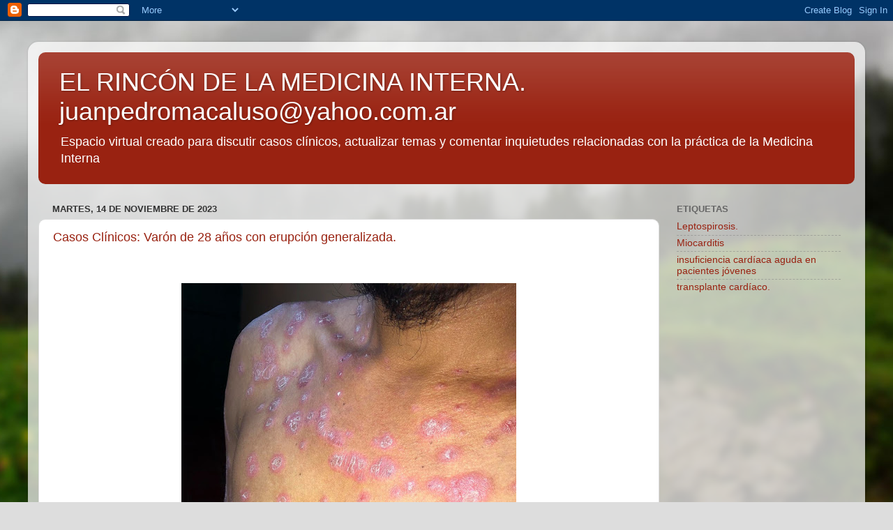

--- FILE ---
content_type: text/html; charset=UTF-8
request_url: https://www.elrincondelamedicinainterna.com/b/stats?style=BLACK_TRANSPARENT&timeRange=ALL_TIME&token=APq4FmDZAd9cq6xdEX1snalNcVscWzMp-OhP-Tk1SCz8RvO8ir_Ld_YwDwAHHJVOVr42g7efVF4HuvHmgkeujFVUS-VU3_bY6Q
body_size: 21
content:
{"total":16887930,"sparklineOptions":{"backgroundColor":{"fillOpacity":0.1,"fill":"#000000"},"series":[{"areaOpacity":0.3,"color":"#202020"}]},"sparklineData":[[0,5],[1,5],[2,5],[3,4],[4,4],[5,4],[6,5],[7,5],[8,5],[9,5],[10,5],[11,4],[12,4],[13,5],[14,5],[15,5],[16,5],[17,6],[18,6],[19,5],[20,7],[21,6],[22,6],[23,6],[24,7],[25,8],[26,51],[27,74],[28,100],[29,34]],"nextTickMs":1008}

--- FILE ---
content_type: text/html; charset=utf-8
request_url: https://www.google.com/recaptcha/api2/aframe
body_size: 271
content:
<!DOCTYPE HTML><html><head><meta http-equiv="content-type" content="text/html; charset=UTF-8"></head><body><script nonce="kR7ZZOnxD2rvXjwEwccLzA">/** Anti-fraud and anti-abuse applications only. See google.com/recaptcha */ try{var clients={'sodar':'https://pagead2.googlesyndication.com/pagead/sodar?'};window.addEventListener("message",function(a){try{if(a.source===window.parent){var b=JSON.parse(a.data);var c=clients[b['id']];if(c){var d=document.createElement('img');d.src=c+b['params']+'&rc='+(localStorage.getItem("rc::a")?sessionStorage.getItem("rc::b"):"");window.document.body.appendChild(d);sessionStorage.setItem("rc::e",parseInt(sessionStorage.getItem("rc::e")||0)+1);localStorage.setItem("rc::h",'1768729679985');}}}catch(b){}});window.parent.postMessage("_grecaptcha_ready", "*");}catch(b){}</script></body></html>

--- FILE ---
content_type: text/javascript; charset=UTF-8
request_url: https://www.elrincondelamedicinainterna.com/2023_11_14_archive.html?action=getFeed&widgetId=Feed1&widgetType=Feed&responseType=js&xssi_token=AOuZoY4U3c04UWmuYTaxKMaoYwI-zErS7g%3A1768729676441
body_size: 399
content:
try {
_WidgetManager._HandleControllerResult('Feed1', 'getFeed',{'status': 'ok', 'feed': {'entries': [{'title': 'Casos Cl\xednicos: Var\xf3n de 34 a\xf1os con erupci\xf3n palmoplantar.', 'link': 'https://www.elrincondelamedicinainterna.com/2026/01/casos-clinicos-varon-de-34-anos-con.html', 'publishedDate': '2026-01-17T01:28:00.000-08:00', 'author': 'Juan Pedro Macaluso'}, {'title': 'Un ni\xf1o de 5 a\xf1os con fiebre y rash cut\xe1neo', 'link': 'https://www.elrincondelamedicinainterna.com/2026/01/un-nino-de-5-anos-con-fiebre-y-rash.html', 'publishedDate': '2026-01-16T01:55:00.000-08:00', 'author': 'Juan Pedro Macaluso'}, {'title': 'Casos Cl\xednicos: Mujer de 48 a\xf1os con antecedentes de fiebre chicungunya, y \nerupci\xf3n dolorosa en palmas y plantas', 'link': 'https://www.elrincondelamedicinainterna.com/2026/01/casos-clinicos-mujer-de-48-anos-con.html', 'publishedDate': '2026-01-15T00:07:00.000-08:00', 'author': 'Juan Pedro Macaluso'}, {'title': 'Casos Cl\xednicos: Var\xf3n de 78 a\xf1os con rash generalizado despu\xe9s de una \ntransfusi\xf3n de sangre', 'link': 'https://www.elrincondelamedicinainterna.com/2026/01/casos-clinicos-varon-de-78-anos-con.html', 'publishedDate': '2026-01-14T00:56:00.000-08:00', 'author': 'Juan Pedro Macaluso'}, {'title': 'Casos Cl\xednicos: Ni\xf1o de 10 a\xf1os de edad con papilomatosis oral florida o \nhiperplasia epitelial focal', 'link': 'https://www.elrincondelamedicinainterna.com/2026/01/casos-clinicos-nino-de-10-anos-de-edad.html', 'publishedDate': '2026-01-13T00:49:00.000-08:00', 'author': 'Juan Pedro Macaluso'}], 'title': 'EL RINC\xd3N DE LA MEDICINA INTERNA. juanpedromacaluso@yahoo.com.ar'}});
} catch (e) {
  if (typeof log != 'undefined') {
    log('HandleControllerResult failed: ' + e);
  }
}
